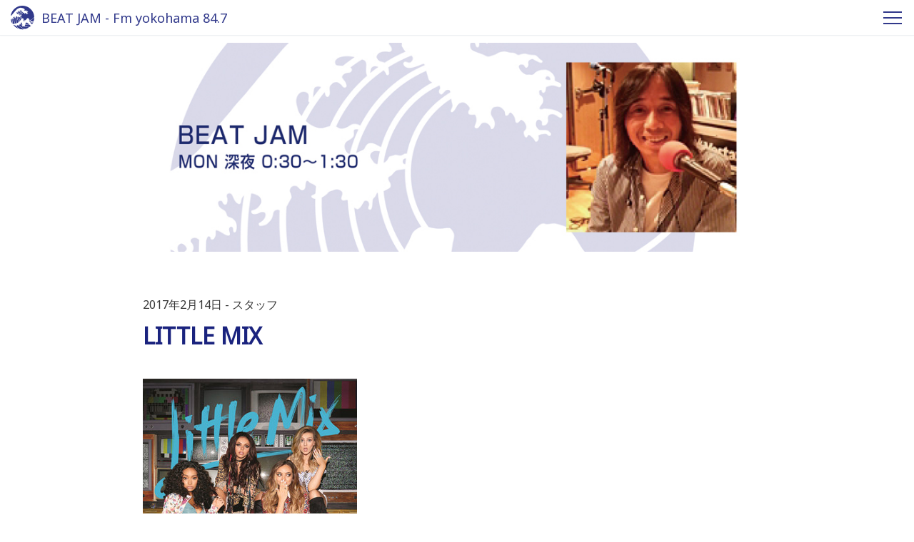

--- FILE ---
content_type: text/html; charset=utf-8
request_url: https://www.fmyokohama.jp/beatjam/2017/02/post-f540.html
body_size: 13089
content:

<!DOCTYPE html>
<html lang="ja" itemscope itemtype="http://schema.org/WebPage">
<head>
  


<meta charset="UTF-8">
<!-- Google tag (gtag.js) -->
<script async src="https://www.googletagmanager.com/gtag/js?id=G-TM846VKQ5F"></script>
<script>
  window.dataLayer = window.dataLayer || [];
  function gtag(){dataLayer.push(arguments);}
  gtag('js', new Date());

  gtag('config', 'G-TM846VKQ5F');
</script>
<title>LITTLE MIX | BEAT JAM - Fm yokohama 84.7</title>
<meta name="description" content="今日はアメリカの音楽賞「グラミー賞」が行われましたが、 現地時間2月22日には、...">
<meta name="keywords" content="Fmヨコハマ, Fm yokohama, 番組サイト, ,LITTLE MIX,">
<meta name="viewport" content="width=device-width,initial-scale=1">
<meta http-equiv="X-UA-Compatible" content="IE=edge">
<link rel="shortcut icon" href="/images/favicon.ico">
<link rel="apple-touch-icon" href="/images/apple-touch-icon-152x152.png" sizes="152x152">
<link rel="icon" href="/images/android-chrome-192x192.png" sizes="192x192" type="image/png">
<link rel="start" href="https://www.fmyokohama.jp/beatjam/">
<link rel="canonical" href="https://www.fmyokohama.jp/beatjam/2017/02/post-f540.html" />
<!-- Open Graph Protocol -->
<meta property="og:type" content="website">
<meta property="og:locale" content="ja_JP">
<meta property="og:title" content="LITTLE MIX | BEAT JAM - Fm yokohama 84.7">
<meta property="og:url" content="https://www.fmyokohama.jp/beatjam/2017/02/post-f540.html">
<meta property="og:description" content="今日はアメリカの音楽賞「グラミー賞」が行われましたが、 現地時間2月22日には、...">
<meta property="og:site_name" content="BEAT JAM - Fm yokohama 84.7">
<meta property="og:image" content="https://www.fmyokohama.jp/beatjam/.assets/thumbnail/_-3ea7b5fd-1200wi.jpg">

<meta name="twitter:card" content="summary_large_image">
<meta name="twitter:site" content="@">
<meta name="twitter:title" content="LITTLE MIX | BEAT JAM - Fm yokohama 84.7">
<meta name="twitter:description" content="今日はアメリカの音楽賞「グラミー賞」が行われましたが、 現地時間2月22日には、...">
<meta name="twitter:image" content="https://www.fmyokohama.jp/beatjam/.assets/thumbnail/_-3ea7b5fd-1200wi.jpg">
<!-- Microdata -->
<link itemprop="url" href="https://www.fmyokohama.jp/beatjam/2017/02/post-f540.html">
<meta itemprop="description" content="今日はアメリカの音楽賞「グラミー賞」が行われましたが、 現地時間2月22日には、...">
<link itemprop="image" href="https://www.fmyokohama.jp/beatjam/.assets/thumbnail/_-3ea7b5fd-1200wi.jpg">

<!-- Global site tag (gtag.js) - Google Analytics -->
<script async src="https://www.googletagmanager.com/gtag/js?id=UA-19186682-7"></script>
<script>
  window.dataLayer = window.dataLayer || [];
  function gtag(){dataLayer.push(arguments);}
  gtag('js', new Date());
  gtag('config', 'UA-19186682-7');
</script>

  <link href="https://fonts.googleapis.com/css?family=Noto+Sans" rel="stylesheet">
<link rel="stylesheet" href="https://use.fontawesome.com/releases/v5.0.13/css/all.css" integrity="sha384-DNOHZ68U8hZfKXOrtjWvjxusGo9WQnrNx2sqG0tfsghAvtVlRW3tvkXWZh58N9jp" crossorigin="anonymous">
<link rel="stylesheet" type="text/css" href="//cdnjs.cloudflare.com/ajax/libs/meyer-reset/2.0/reset.css">
<link rel="stylesheet" href="https://www.fmyokohama.jp/css/common.css">
<link rel="stylesheet" href="https://www.fmyokohama.jp/css/column.css">
<link rel="stylesheet" href="https://www.fmyokohama.jp/beatjam/styles.css">
<script>
/* GA tag */
</script>

  <link href="https://fonts.googleapis.com/css?family=Montserrat:900" rel="stylesheet">
</head>
<body id="entry">
  <header class="header">
  <div class="fyb-container">
    <a href="https://www.fmyokohama.jp/beatjam/">
      <h1 class="header__title">
        BEAT JAM - Fm yokohama 84.7
      </h1>
    </a>
    <div id="navToggle" class="header__toggle">
      <span></span> <span></span> <span></span>
    </div>
    <div id="navFmyLogo" class="header__logo">
      <a href="https://www.fmyokohama.jp/beatjam/">
        <svg xmlns="http://www.w3.org/2000/svg" xmlns:xlink="http://www.w3.org/1999/xlink" viewBox="0 0 150 150">
<path class="logoColor" d="M2.6,85.56c-.26.11-.42-.16-.52-.35s-.16-.47-.36-.6a3.87,3.87,0,0,0-1.07-.5A73.09,73.09,0,0,0,10.4,111a16.89,16.89,0,0,0,1.91.82A90.34,90.34,0,0,1,8.45,85.59c0-1.39,0-2.77.09-4.15a1.63,1.63,0,0,0-1.62-.53.86.86,0,0,0-.72.76c0,.4.43.63.59,1a3,3,0,0,1,.2.6,2.18,2.18,0,0,1-.69,1.88,1.75,1.75,0,0,1-1.79.32.42.42,0,0,1-.23-.55.41.41,0,0,1,.07-.11c.3-.29.86-.56.73-1.06A2,2,0,0,0,3.86,82.5a1,1,0,0,0-1.12.64,2,2,0,0,0,.1,1.64C2.94,85,2.94,85.5,2.6,85.56Z" transform="translate(-0.62 0.11)"/><path class="logoColor" d="M33.05,93.13A64.78,64.78,0,0,1,30.74,76c0-.93,0-1.87.06-2.79h0a1.2,1.2,0,0,0-1.59.59,1.31,1.31,0,0,0-.09.28,4.12,4.12,0,0,1-.39,1.38,4.3,4.3,0,0,1-.93,1.19,3,3,0,0,1-.49.45,3.72,3.72,0,0,1-1.88.47c-.16,0-.23-.18-.29-.31a.42.42,0,0,1,.11-.58l.05,0a2.71,2.71,0,0,0,1.64-2,.72.72,0,0,0-.42-.86,2.26,2.26,0,0,0-.82,0,7.31,7.31,0,0,1-1.09.44,2.48,2.48,0,0,1-1.15,0A.68.68,0,0,1,23,73.7c0-.16,0-.4.17-.47a4.07,4.07,0,0,0,1.25-.49,4.16,4.16,0,0,0,1.19-1.35,1.57,1.57,0,0,0,.13-1,2.18,2.18,0,0,0-1.55-1.52A3.68,3.68,0,0,0,23,68.51,74.27,74.27,0,0,0,24.11,99a71.46,71.46,0,0,0,4,11.73c.81-.37,1.65-.64,2.48-1,.34-.13.67-.23,1-.34a23.3,23.3,0,0,1,2.44-.82l.72-.19a1,1,0,0,0,.24,0c.36-.13.71-.23,1.11-.34a27.09,27.09,0,0,0,2.79-.69A64.11,64.11,0,0,1,33.05,93.13Z" transform="translate(-0.62 0.11)"/><path class="logoColor" d="M19.45,112.13a24.69,24.69,0,0,0,3.43-.3c1.11-.13,2.14-.36,3.29-.55h.07a74.29,74.29,0,0,1-4-11.78A76,76,0,0,1,21,69.1a2.8,2.8,0,0,0-.81,1.76c0,.34-.3.69-.62.6-1.16-.39-1.36-1.65-1.91-2.56a.81.81,0,0,0-1.11-.28h0a.71.71,0,0,0-.22.85,2.47,2.47,0,0,1,0,1.85c-.07.22-.33.3-.6.3s-.26-.17-.39-.27-.19-.69-.56-.76a.77.77,0,0,0-.66.1c-.33.33-.16.85,0,1.25a3.55,3.55,0,0,0,1.49,1.25c.52.34.59,1,.85,1.55a.55.55,0,0,0,.2.17,5.38,5.38,0,0,1,1.38.63,3.14,3.14,0,0,1,.73.85,3.67,3.67,0,0,1,.1,2.57c0,.13-.2.26-.33.34a.38.38,0,0,1-.5-.16l0-.05a4.82,4.82,0,0,1-.1-.75.83.83,0,0,0-.23-.5.45.45,0,0,0-.56,0c-.63.53,0,1.33-.06,2,0,.39-.53.42-.82.32-1-.32-1.75-1.15-2.85-1.41a.19.19,0,0,0-.25.11.43.43,0,0,0,0,0,8.28,8.28,0,0,1,0,1.22,3,3,0,0,1-.4.85.64.64,0,0,1-1,.16c-.13-.13,0-.39-.17-.56a.7.7,0,0,0-.46-.16.57.57,0,0,0-.3.27c-.13.29-.21.6-.33.89-.06,1.33-.09,2.65-.09,4a88,88,0,0,0,4.06,26.52,1,1,0,0,0,.25,0h1.85Z" transform="translate(-0.62 0.11)"/><path class="logoColor" d="M35.72,123a7,7,0,0,1-.51.82c.21.31.43.62.66.92h.05c.6-.32,1.42-.66,1.39-1.38,0-.23-.26-.39-.46-.56A.88.88,0,0,0,35.72,123Z" transform="translate(-0.62 0.11)"/><path class="logoColor" d="M38.82,41.31a1,1,0,0,0-.25-.56,1.65,1.65,0,0,0-1.49-.37,2.34,2.34,0,0,0-1.62,2.11,7.46,7.46,0,0,0,.4,2.61,4.57,4.57,0,0,0,.89,1.74.67.67,0,0,0,.14.15c.67-1.26,1.4-2.5,2.18-3.69h0a.41.41,0,0,1-.26-.36A12.67,12.67,0,0,0,38.82,41.31Z" transform="translate(-0.62 0.11)"/><path class="logoColor" d="M40.61,39.13a.72.72,0,0,0-.17.22,16.48,16.48,0,0,0-.38,2.52c.7-1,1.42-1.91,2.19-2.83A1.66,1.66,0,0,0,40.61,39.13Z" transform="translate(-0.62 0.11)"/><path class="logoColor" d="M42.52,106.06a11.84,11.84,0,0,0,2.76-1.64,11.73,11.73,0,0,0,2.38-2.34l.49-.7a10.42,10.42,0,0,1,1-1.12h0a53.8,53.8,0,0,1-8.48-29V70.1a2,2,0,0,1-.82-.28c-.17-.13-.37-.37-.23-.56s.53-.26.79-.47a1.83,1.83,0,0,0,.31-.24c0-.64.09-1.29.14-1.93-.47-.55-1.15-.68-1.77-1.06-.2-.13-.33-.43-.56-.43a.36.36,0,0,0-.27.08c-.33.55-.19,1.17-.35,1.77a.92.92,0,0,1-.67.7c-.65.1-1-.51-1.44-.9A1.31,1.31,0,0,0,34,67a1.28,1.28,0,0,0-.26,1,3.24,3.24,0,0,1,.4,1.78c-.52.77-.89,1.61-1.37,2.41-.08,1.24-.12,2.51-.12,3.77a62.42,62.42,0,0,0,8.1,30.81C41.32,106.57,41.91,106.33,42.52,106.06Z" transform="translate(-0.62 0.11)"/><path class="logoColor" d="M46.77,33c.53,0,1,.08,1.53.11a37.09,37.09,0,0,1,3.24-2.39,7.72,7.72,0,0,0-4.21.1,2,2,0,0,0-1,.83,1,1,0,0,0,0,1.05A.56.56,0,0,0,46.77,33Z" transform="translate(-0.62 0.11)"/><path class="logoColor" d="M38.26,48.56a7,7,0,0,0,1,.79,5,5,0,0,0,3.66,1c.6-.16,1.16-.36,1.74-.46A39.25,39.25,0,0,1,55,35.87V35.8c-.43-1.06-.13-2.17-.2-3.29a1.1,1.1,0,0,0-.65-.95,3.71,3.71,0,0,0-.46-.19c-1.1.69-2.16,1.42-3.19,2.2a1,1,0,0,1,.31.35A.83.83,0,0,1,50.32,35a.48.48,0,0,1-.17,0,2.34,2.34,0,0,0-1.64.56c-.27.26-.49.65-.23.91s.4.57.59.79a2.21,2.21,0,0,1,.46.9,2.13,2.13,0,0,1,.1.42.56.56,0,0,1-.88.47c-.31-.17-.44-.52-.7-.76a3.85,3.85,0,0,0-.73-.53,1,1,0,0,0-.43-.16,2,2,0,0,0-1.09.26l-.73.78a4.61,4.61,0,0,0-.08,1.85c0,.43-.11,1.06-.56,1.19s-.66-.32-.76-.66-.09-.41-.15-.62a43.76,43.76,0,0,0-5.19,7.92C38.13,48.43,38.2,48.49,38.26,48.56Z" transform="translate(-0.62 0.11)"/><path class="logoColor" d="M1.16,62a24.74,24.74,0,0,0,3.06-2c1-.74,1.78-1.43,2.7-2.19a23.44,23.44,0,0,0,3.26-3.42,17.52,17.52,0,0,0,1.65-2c.1-.16.2-.37.3-.53.3-.4.63-.66.92-1.06,1.19-1.64,2.37-3,3.66-4.48.42-.47.76-.92,1.15-1.45,1.36-1.7,2.81-3.1,4.16-4.8,1-1.29,2-2.35,3-3.66,0-.07.14-.07.17-.1.82-1,1.58-1.91,2.41-2.94,1-1.35,2.11-2.51,3.19-3.81,1.45-1.75,3-3.18,4.55-4.76.89-.83,1.78-1.57,2.67-2.37a.11.11,0,0,1,0-.13h.1c1.26-.92,2.22-1.91,3.53-2.7.3-.16.56-.3.86-.43l1-.63c.23-.09.43-.19.66-.29,1.61-1,3.23-1.65,4.87-2.51a21.47,21.47,0,0,1,2.18-1c.82-.26,1.61-.56,2.44-.82a29,29,0,0,1,3.13-.85A45.64,45.64,0,0,1,62,12.35a8,8,0,0,1,1.38.12,8.18,8.18,0,0,1,1.55.1,11.36,11.36,0,0,1,1.92.34,17.19,17.19,0,0,1,3,1.19,2,2,0,0,0,.86.19c.76.06,1.45.1,2.21.23s1.64.35,2.53.56a10.13,10.13,0,0,1,3.3,1.35c.37.23.56.59.92.82a1.15,1.15,0,0,0,.66.11,5,5,0,0,1,1.45-.14,5.38,5.38,0,0,1,2.67,1c.33.2.69.07,1,.13a1.2,1.2,0,0,1,.33.13,5.1,5.1,0,0,0,.86.6.59.59,0,0,1,.11.81h0c-.43.49-.93,0-1.38-.1a.8.8,0,0,0-.82.34,2,2,0,0,0,.16,2.13,1.46,1.46,0,0,0,1,.76,8.19,8.19,0,0,1,1.31,0,3.2,3.2,0,0,1,.6.26,3.7,3.7,0,0,1,1,1.05,1.49,1.49,0,0,1,.22.82,3.33,3.33,0,0,1-.29,1.49.3.3,0,0,1-.37.23.5.5,0,0,1-.32-.23,5.58,5.58,0,0,1-.13-.69,2.46,2.46,0,0,0-.33-.62c-.29-.37-.79-.21-1.19-.24a.31.31,0,0,0-.33.29s0,.05,0,.08c0,.59.25,1.15.23,1.73a.89.89,0,0,1-.11.53.44.44,0,0,1-.55.23.49.49,0,0,1-.2-.18c-.23-.4-.2-.9-.56-1.16a.7.7,0,0,0-1,.21.67.67,0,0,0-.09.21,1.7,1.7,0,0,0,0,1,1.34,1.34,0,0,0,.75.89c1.16.56,2.4.83,3.56,1.49A1.38,1.38,0,0,0,89,30.5c.49-.17,1-.33,1.48-.52.33-.13.6-.39,1-.53a4.45,4.45,0,0,1,1.88-.26c.39.06.75.19,1.15.26a8.35,8.35,0,0,1,1.32.16c.32.14.59.37.92.5a.9.9,0,0,0,.46,0,5.31,5.31,0,0,1,1.19-.29,6.46,6.46,0,0,1,1.51.26c.5.07,1,.07,1.49.13a1.31,1.31,0,0,1,.43.16c.56.37.85,1,1.45,1.22a.41.41,0,0,1,.28.51l0,0c-.09.18-.26.31-.43.23a7.78,7.78,0,0,1-1.68-.71c-.26-.14-.46-.4-.79-.34s-.92.34-1,.82a2.72,2.72,0,0,1,0,.9c-.1.3-.26.69-.59.69s-.43-.46-.66-.69a1.17,1.17,0,0,0-.83-.2.59.59,0,0,0-.53.62,3.12,3.12,0,0,0,1.82,2.09c.43.19.86,0,1.32.08a1.15,1.15,0,0,0,1.09-.29,3.05,3.05,0,0,1,1.58-1,6.66,6.66,0,0,1,1.18-.13,1.63,1.63,0,0,1,.73.07,3.43,3.43,0,0,1,2.14,1.94A3.31,3.31,0,0,1,107,37a.5.5,0,0,0,.2.34c.62.26,1.68.42,1.58,1.3-.07.4-.5.44-.83.34a4.11,4.11,0,0,0-2.07-.37c-.43.11-.83.24-1.26.37a3.52,3.52,0,0,1-.36,1.35c-.13.16-.29.33-.52.27a.72.72,0,0,1-.4-.74c0-.19-.46,0-.56.13s0,.64,0,1a.3.3,0,0,0,.13.23,2.53,2.53,0,0,1,.63.5,1.87,1.87,0,0,1,.23,1.51c-.17.56-.7.93-.9,1.46a.35.35,0,0,0,0,.39,1.17,1.17,0,0,0,1-.07,1.61,1.61,0,0,1,.69,0,12.86,12.86,0,0,1,1.52.18,7.21,7.21,0,0,1,2.53,1,1.06,1.06,0,0,1,.36.37.88.88,0,0,1,.07.53c-.1.26-.32.58-.62.45-.67-.29-1.19-.91-2-1a1.53,1.53,0,0,0-1,.22,1.21,1.21,0,0,0-.37.84,7,7,0,0,1,.07.91,3,3,0,0,1-.19.5,1.65,1.65,0,0,1-.46.49,1.43,1.43,0,0,1-.73.17.29.29,0,0,1-.33-.25v0a4.82,4.82,0,0,0,0-.76c-.06-.22-.29-.3-.45-.46a.69.69,0,0,0-.95.18l-.05.09a1.87,1.87,0,0,0-.1,1.41,2.81,2.81,0,0,0,.63.86,1.25,1.25,0,0,0,.82.17,4.43,4.43,0,0,1,1.81.19c.27.14.43.41.69.6a.51.51,0,0,1,0,.72.27.27,0,0,1-.08.07.5.5,0,0,1-.59,0,1.6,1.6,0,0,0-.26-.26,1.3,1.3,0,0,0-1-.14,5.3,5.3,0,0,0-1.36.33c-.06,0,0,.16,0,.23a1.48,1.48,0,0,1-.34,1.46.44.44,0,0,1-.62,0l0-.05a4.24,4.24,0,0,0-1.28-1.48c-.16-.13-.46-.23-.63-.1s-.13.47-.33.53c-.36.16-.59-.19-.69-.49s-.3-.89,0-1.26a2,2,0,0,0,.49-.69,1.34,1.34,0,0,0-.1-1.09,2,2,0,0,0-.69-1c-.23-.13-.53-.47-.72-.21a3.6,3.6,0,0,1-.69.66.49.49,0,0,1-.67-.19s0,0,0,0a10.26,10.26,0,0,0-.34-1.35A4.25,4.25,0,0,0,95,46.18a.3.3,0,0,0-.4,0,1.41,1.41,0,0,0-.33.5,1,1,0,0,1-.76.32c-.1,0-.13-.1-.13-.16a4.58,4.58,0,0,1-.2-.89c-.06-.43-.43-.69-.72-1a2,2,0,0,0-1-.47,3.63,3.63,0,0,0-1.09.08,1.61,1.61,0,0,0-1,1.51c-.1.72.47,1.29.76,1.88a2.73,2.73,0,0,1,.23,2,1,1,0,0,1-.59.72c-.17,0-.4.07-.43-.1A1.86,1.86,0,0,0,87.29,49l-.24,0c-.6.19-.77.88-1.22,1.3a.74.74,0,0,1-1,0c-.13-.13,0-.36,0-.52a5.35,5.35,0,0,0,.43-1.41,2.58,2.58,0,0,0-.33-1.56.2.2,0,0,0-.17-.09,4.17,4.17,0,0,1-1.41,0c-.36-.09-.36-.56-.3-.86a.5.5,0,0,1,.2-.33.88.88,0,0,0,.16-.59,1,1,0,0,0-.23-.43,4.52,4.52,0,0,0-1.05-.95,1.65,1.65,0,0,0-1.91.43c-.56.69-.73,1.54-1.48,2-.17.13-.47.1-.53-.11-.14-.39.19-.77.33-1.14a1.39,1.39,0,0,0,.06-.9c-.16-.48-.2-1-.32-1.49l-.24.16A24,24,0,0,0,67.13,62.85a25.14,25.14,0,0,0,4.92,15,9.77,9.77,0,0,0,3.52.44,13.54,13.54,0,0,1,2.11-.16.87.87,0,0,1,.72.42,5.38,5.38,0,0,1,.5.83,2.82,2.82,0,0,1,.07,2,12.63,12.63,0,0,0-.33,1.48,17.37,17.37,0,0,1-.27,1.9,25.11,25.11,0,0,0,5.84,3.51,29.36,29.36,0,0,0,6.15,1.82l.41-.28c.26-.19.45-.4.69-.59.72-.56,1.48-1,2.21-1.54a23.48,23.48,0,0,0,2.17-2.06c.66-.72,1.29-1.38,1.91-2.13.46-.63.93-1.16,1.32-1.82a6,6,0,0,1,.66-.76,7,7,0,0,0,.53-.56,11.19,11.19,0,0,1,2.24-2.92,1.82,1.82,0,0,1,1.42-.57c.23,0,.49.17.72.17a21.51,21.51,0,0,1,2.4-.17,15.91,15.91,0,0,1,2.94.92,4.36,4.36,0,0,1,1.18,1c.57.77,1.1,1.43,1.62,2.22.72,1.09,1.22,2.1,2,3.16a5.27,5.27,0,0,0,.82,1,5.23,5.23,0,0,1,.69.64,37.21,37.21,0,0,0,3.21,3.07c.12.1.24.22.37.32a51.17,51.17,0,0,0,12-6.15A51.79,51.79,0,0,0,143.15,72.4a42.46,42.46,0,0,0,2.73-3.84A73.09,73.09,0,0,0,.62,62.29Z" transform="translate(-0.62 0.11)"/><path class="logoColor" d="M134.63,108.71a.66.66,0,0,1-.49-.11,29.75,29.75,0,0,1-2.77-2.11,5.39,5.39,0,0,1-.63-.43c-1.31-1.13-2.54-2.17-3.91-3.23-1.82.56-3.66,1-5.53,1.4.15.24.3.51.47.77a18.79,18.79,0,0,0,2.78,3.44,35.69,35.69,0,0,0,5.17,4c1.15.8,2.14,1.47,3.27,2.22a73.43,73.43,0,0,0,5.11-8.53c-.19-.13-.36-.28-.53-.41a16.06,16.06,0,0,1-1.92-1.38,18.42,18.42,0,0,0-2.14-2,16.81,16.81,0,0,0-1.75-1l-.29-.14c-.45.18-.9.36-1.34.52h0a1,1,0,0,0,.43.94,14.11,14.11,0,0,0,2.5,1.06c.09.07.23.13.2.26a.41.41,0,0,1-.2.21h-1.12a.3.3,0,0,0-.27.26,2.26,2.26,0,0,0,.46,1.17,27.91,27.91,0,0,0,2.51,2.59C134.73,108.37,134.8,108.63,134.63,108.71Z" transform="translate(-0.62 0.11)"/><path class="logoColor" d="M139.41,102a4.26,4.26,0,0,0-.76-.26,3.54,3.54,0,0,0-.92-.08c-.43,0-.52.5-.5.83a3.34,3.34,0,0,0,.23.76c.13.23.27.45.43.69a9.45,9.45,0,0,0,.76.79l.14.12c.41-.85.8-1.72,1.18-2.6A1.16,1.16,0,0,0,139.41,102Z" transform="translate(-0.62 0.11)"/><path class="logoColor" d="M60.87,29.24c-1.25-.22-3,0-3.23,1.45a2,2,0,0,0,.93,1.13c.42.16.91.22,1.3.4a38.87,38.87,0,0,1,5.76-3,6.13,6.13,0,0,1-1-1.43,2.53,2.53,0,0,1,0-.95.31.31,0,0,0-.23-.32,7.88,7.88,0,0,1-2-.08c-.06,0-.17,0-.23,0-.4-.11-.89-.08-1,.32a.48.48,0,0,0,.16.56,1.78,1.78,0,0,1,.56,1.39A.84.84,0,0,1,60.87,29.24Z" transform="translate(-0.62 0.11)"/><path class="logoColor" d="M139.6,97.28c-.92.54-1.86,1-2.8,1.53l.83.1c1.08.44,2.15.72,3.2,1.23.61-1.52,1.16-3.08,1.68-4.65C141.55,96.11,140.58,96.71,139.6,97.28Z" transform="translate(-0.62 0.11)"/><path class="logoColor" d="M101.94,102.14c-.33.07-.56.37-.89.56a1.36,1.36,0,0,0-.49.73,1.86,1.86,0,0,1-.13.46c.91.12,1.82.2,2.73.23a7.1,7.1,0,0,0-.17-.92C102.9,102.67,102.57,102,101.94,102.14Z" transform="translate(-0.62 0.11)"/><path class="logoColor" d="M98.08,100.26c-.09-.32-.33-.72-.69-.59-.73.27-1.51,1.06-1.19,1.91a6.62,6.62,0,0,1,.3.66,7.69,7.69,0,0,1,.27.9c.65.18,1.32.35,2,.48a6.94,6.94,0,0,0-.12-.85,2.49,2.49,0,0,0-.53-1.22,2,2,0,0,1-.14-.47C98,100.79,98.15,100.55,98.08,100.26Z" transform="translate(-0.62 0.11)"/><path class="logoColor" d="M92.64,111.33a.77.77,0,0,0-1.08.14h0c-.3.36-.34.82-.7,1.13s-.89.19-1.35.32a.64.64,0,0,0-.53.53.48.48,0,0,0,.07.37,3.62,3.62,0,0,0,.2.55,70.32,70.32,0,0,0,16,3.09,71.37,71.37,0,0,0,9.7.07c-.34-1.28-.57-2.57-1-3.82a6.92,6.92,0,0,0-1.08-2c-.43-.53-.89-1-1.33-1.51a.37.37,0,0,0-.36-.11c-.42.11-.45.64-.36,1s.27.76.36,1.13a10.31,10.31,0,0,1,.3,2.47.88.88,0,0,1-.13.69c-.19.13-.39,0-.53-.17-.39-.66-.29-1.37-.72-2a13.11,13.11,0,0,0-2.07-2.57c-.24-.2-.57-.16-.83-.34a.5.5,0,0,1-.15-.68l0-.06a1.48,1.48,0,0,0,.36-1.85c-.26-.47-.79-.93-1.31-.66a14,14,0,0,0-1.43,1.11,1.06,1.06,0,0,1-1.27-.19.35.35,0,0,1,0-.49h0a1.26,1.26,0,0,0,.32-1.14.88.88,0,0,0-.12-.32,30.41,30.41,0,0,1-6.78-.92,1.8,1.8,0,0,1-.85,1.24c-.22.13-.69,0-.69-.31a4.51,4.51,0,0,0-.24-1.46l-1.78-.6a1,1,0,0,0-.25.25c-.13.16-.06.32-.06.5a2.5,2.5,0,0,0,.36,1.44,8.16,8.16,0,0,0,.79.87.84.84,0,0,1,.13.29c.1.43.06.85.13,1.29.1.72.34,1.35.39,2.07a1.65,1.65,0,0,1-.26,1.12c-.29.5-.52,1-.79,1.48-.1.16-.19.34-.39.34a.59.59,0,0,1-.59-.59.86.86,0,0,1,0-.17C93,112.29,93.1,111.7,92.64,111.33Z" transform="translate(-0.62 0.11)"/><path class="logoColor" d="M116.38,115.86a13.36,13.36,0,0,0,0,1.55l1.71-.14a4.52,4.52,0,0,0-.76-1.12c-.23-.21-.43-.5-.76-.5A.21.21,0,0,0,116.38,115.86Z" transform="translate(-0.62 0.11)"/><path class="logoColor" d="M122.87,97.24c-.76-1.3-1.39-2.51-2.21-3.79-.52-.79-1-1.47-1.56-2.17-.26.07-.52.16-.78.24-.85.25-1.69.5-2.55.71.06.21.13.41.21.62.59,2,1.48,3.81,2.2,5.8a15.85,15.85,0,0,0,1.23,2.64c.27.45.51.87.79,1.29,1.72-.32,3.42-.73,5.1-1.2a17.25,17.25,0,0,1-1.12-1.6C123.65,98.91,123.36,98.09,122.87,97.24Z" transform="translate(-0.62 0.11)"/><path class="logoColor" d="M115.28,90.45c.84-.22,1.67-.45,2.49-.7l.19-.06c-.23-.31-.46-.56-.7-.9s-.46-.72-.72-1.08c-.66-.8-1.26-1.54-2-2.31a1.27,1.27,0,0,0-.86-.4c-.19,0-.12.3-.09.47.42,1.52,1,2.9,1.44,4.38A2.32,2.32,0,0,1,115.28,90.45Z" transform="translate(-0.62 0.11)"/><path class="logoColor" d="M87.27,126.5a.82.82,0,0,0,0-.44.86.86,0,0,0-.16-.38c-.13-.13-.23-.34-.43-.37-.43,0-1.09-.07-1.18.46a2.37,2.37,0,0,0,0,.92c.52.18,1,.34,1.55.5A4,4,0,0,0,87.27,126.5Z" transform="translate(-0.62 0.11)"/><path class="logoColor" d="M105.73,37a1,1,0,0,0-.37-.76.54.54,0,0,0-.76,0,.51.51,0,0,0-.15.23c-.06.16-.14.43,0,.46A2.08,2.08,0,0,0,105.73,37Z" transform="translate(-0.62 0.11)"/><path class="logoColor" d="M83.54,89.78a26.54,26.54,0,0,1-5.11-2.89,6.69,6.69,0,0,0,.14,1,20.07,20.07,0,0,0,2.15,6.25A4.05,4.05,0,0,0,82.63,96a1,1,0,0,0,.82-.21c.29-.23.5-.48.79-.72.86-.63,1.55-1.22,2.34-1.91.3-.26.63-.42.92-.7s.79-.71,1.18-1.06A28.94,28.94,0,0,1,83.54,89.78Z" transform="translate(-0.62 0.11)"/><path class="logoColor" d="M56.43,126.35A73.56,73.56,0,0,0,86.9,142.11c2,.51,4.1.92,6.17,1.25a73.15,73.15,0,0,0,21.26-10,96.71,96.71,0,0,1-29.08-4.75A12.66,12.66,0,0,1,84,130a.85.85,0,0,1-1.13.11.31.31,0,0,1-.06-.4c.36-.59.23-1.51-.49-1.65a1.72,1.72,0,0,0-1.23.37c-.23.19-.36.43-.59.62a.81.81,0,0,1-.39.2.92.92,0,0,1-.33-.1.39.39,0,0,1-.23-.5,3.13,3.13,0,0,0,.32-1.44,1.51,1.51,0,0,0-1.3-1.21,1.33,1.33,0,0,0-1.25.66c-.23.37-.13.77-.36,1.13a2.2,2.2,0,0,1-1.26.83,3.22,3.22,0,0,0-1.64,1c-.07.07-.16.07-.23.1-.6.13-1.12.16-1.72.24a.68.68,0,0,1-.59-.47.43.43,0,0,1,.2-.46c.43-.23.92-.23,1.25-.63s.8-1,.36-1.48c-.26-.36-.59-.65-.49-1.15s.49-.82.49-1.32a1.13,1.13,0,0,0-.56-.85.89.89,0,0,0-.66-.08c-.2,0-.33.24-.49.3a2.51,2.51,0,0,1-1.09,0,1.45,1.45,0,0,1-.43-.26.38.38,0,0,1,0-.55.33.33,0,0,1,.15-.11,1.6,1.6,0,0,0,1-.68,56.2,56.2,0,0,1-6.59-4.43,47.76,47.76,0,0,1-3.87-3.38h0a2.28,2.28,0,0,1-1,1.06,1.4,1.4,0,0,1-.73.1.48.48,0,0,1-.21-.65.59.59,0,0,1,.15-.17m0-.07c.55-.46.13-1.22-.3-1.59a3.07,3.07,0,0,0-.89-.48,1.35,1.35,0,0,0-.49,0A.24.24,0,0,0,57,113c0,.23.26.39.33.63a1.28,1.28,0,0,1,0,.82c-.23.4-.73.5-1.09.77s-.09.85.14,1.17a.91.91,0,0,1,0,1,14.16,14.16,0,0,1-.63,1.51c-.23.33-.76.13-.86-.23s.07-.59,0-.9a.76.76,0,0,0-.52-.64,1.06,1.06,0,0,0-.66,0c-.56.24-.89.8-1.32,1.22a1.28,1.28,0,0,0-.2.5c-.2.8,0,1.54-.26,2.31-.08.25-.13.53-.2.79a61.14,61.14,0,0,0,4.7,4.4Z" transform="translate(-0.62 0.11)"/><path class="logoColor" d="M52.77,97.76a18.16,18.16,0,0,0,1.68-1.05,9.89,9.89,0,0,0,1.44-1.22,17.13,17.13,0,0,0,1.64-2.07c-.34-.49-.67-1-1-1.47a44.41,44.41,0,0,1-6.93-21.6h-.09a7.46,7.46,0,0,1-1.24.13.61.61,0,0,1-.4-.4,1.81,1.81,0,0,1,.16-1,1,1,0,0,0-.23-1.22,1.8,1.8,0,0,0-1.68-.37,14.5,14.5,0,0,0-1.45.5c-.45.2-.52.49-.82.75a8.4,8.4,0,0,1-1.09.79c-.09,0-.18.09-.27.15v1.53a52.05,52.05,0,0,0,8,27.79A17.94,17.94,0,0,1,52.77,97.76Z" transform="translate(-0.62 0.11)"/><path class="logoColor" d="M45,137.59a67.73,67.73,0,0,1-11.71-13.13h0a10.06,10.06,0,0,0-1.65.72,2.64,2.64,0,0,1-1.42.13.78.78,0,0,1-.36-.26.32.32,0,0,1,.1-.43,3.06,3.06,0,0,0,1-.82c.16-.29.26-.73,0-.92a1.16,1.16,0,0,0-.92-.11,2.13,2.13,0,0,1-2-.53.6.6,0,0,0-.46-.13c-.46.16-.73.73-1.22.73-.69.07-1.52.33-2-.26-.43-.44.39-.53.69-.76a1.67,1.67,0,0,0,.54-2.3,1.37,1.37,0,0,0-.18-.24.89.89,0,0,0-1.18,0c-.33.26-.5.63-.82.82a1.48,1.48,0,0,1-1.59.13c-.4-.26-.76-.63-1.22-.58a2.09,2.09,0,0,1-1.08-.14,5.32,5.32,0,0,0-1.88-.92,2.34,2.34,0,0,0-1.36.13l-.39.12a73.22,73.22,0,0,0,36.6,24.47A80.07,80.07,0,0,1,45,137.59Z" transform="translate(-0.62 0.11)"/><path class="logoColor" d="M144.57,73.42a53.38,53.38,0,0,1-23.13,17c.88.77,1.76,1.52,2.71,2.26.13.11.3.16.43.27a30.15,30.15,0,0,0,4.19,3,15.88,15.88,0,0,0,3.52,1.7l1.55.5c1.65-.76,3.27-1.6,4.84-2.51s3.16-1.94,4.66-3A73.46,73.46,0,0,0,146,73.08V71.53C145.53,72.17,145.06,72.8,144.57,73.42Z" transform="translate(-0.62 0.11)"/><path class="logoColor" d="M124.18,122.35a.81.81,0,0,0-1,.1,6.33,6.33,0,0,0-.47.56c-.06,0-.19.1-.25.06a4.59,4.59,0,0,1-1.56-1.38A19.47,19.47,0,0,1,119,119a73.12,73.12,0,0,1-29.27-2.54A7.89,7.89,0,0,0,90.6,119a.76.76,0,0,1,.06.47,1.91,1.91,0,0,1-.36,1.38.39.39,0,0,1-.53-.19l0,0c-.14-.3-.07-.62-.24-.88a1,1,0,0,0-1-.58c-1,.21-1,1.53-.44,2.19a7.49,7.49,0,0,1,.86,1.09,2,2,0,0,1,.44,1.06,7.45,7.45,0,0,1-.14,2.26,3.26,3.26,0,0,1-.63,1.08,4.09,4.09,0,0,1-.49.61v.06a96.23,96.23,0,0,0,28.82,3.92,74,74,0,0,0,9.09-8.15C125.44,122.93,124.78,122.65,124.18,122.35Z" transform="translate(-0.62 0.11)"/><path class="logoColor" d="M86.44,144a75.71,75.71,0,0,1-31.27-16.18c-1.59-1.37-3.12-2.81-4.59-4.3l-.42.35a2.94,2.94,0,0,1-1,.5c-.41.1-.93-.16-.73-.6s.43-.56.56-.92a1.19,1.19,0,0,0-.3-1.15c-.59-.56-1.78-1.25-2.44-.4-.23.29-.3.66-.65.89a.64.64,0,0,1-.7.06c-.3-.22,0-.66-.16-1A2.84,2.84,0,0,0,42.92,120a2,2,0,0,0-2.07.59,1.48,1.48,0,0,0-.27,1.36c.07.32.4.43.6.65a1.15,1.15,0,0,1,.06.73.52.52,0,0,1-.29.29c-.3.14-.6,0-.9.08s-.25.12-.42.12a.81.81,0,0,0-.24.17c-.16.27-.12.56-.36.75a2.94,2.94,0,0,1-1,.5c-.49.13-1,.37-1.48.5a66.57,66.57,0,0,0,9.72,10.41,74.2,74.2,0,0,0,12.52,8.72,73.55,73.55,0,0,0,29.81-.32Z" transform="translate(-0.62 0.11)"/><path class="logoColor" d="M58.7,92.11a51.23,51.23,0,0,0,4.74-5.46,1,1,0,0,0,.14-.22c.26-.32.49-.62.73-.93A36.7,36.7,0,0,1,58,68.32a.55.55,0,0,0-.28.24,3.46,3.46,0,0,1-.36.72,3.35,3.35,0,0,1-.53.6,1.65,1.65,0,0,0-.2.37,9,9,0,0,1-.42,2.62.47.47,0,0,1-.57.11.49.49,0,0,1-.29-.56c.06-.34.29-.57.26-.89,0-.11,0-.22-.07-.33a.86.86,0,0,0-.72-.66.6.6,0,0,0-.63.27,5.33,5.33,0,0,1-1.58,2,.64.64,0,0,1-.69-.16h-.14c-.08-.08-.17-.14-.25-.21A42.94,42.94,0,0,0,58,91C58.22,91.39,58.46,91.76,58.7,92.11Z" transform="translate(-0.62 0.11)"/><path class="logoColor" d="M72,36.75c-.22-.74-.44-1.46-.62-2.2a34.13,34.13,0,0,0-12.82,9.78A34.48,34.48,0,0,0,52,57.25h.09c.62-.26,1.18-.53,1.81-.82a1,1,0,0,0,.42-.43c.3-.65.69-1.35,1.45-1.42,1.16-.16,2.08.63,3.07,1.06h0a30.63,30.63,0,0,1,3.71-8.15,28.9,28.9,0,0,1,5.73-6.55A25.62,25.62,0,0,1,73,37.74,1.69,1.69,0,0,1,72,36.75Z" transform="translate(-0.62 0.11)"/><path class="logoColor" d="M75,38.59a24.14,24.14,0,0,0-5.66,3.6A27.89,27.89,0,0,0,64,48.37,29.34,29.34,0,0,0,59.61,60a3.11,3.11,0,0,0,.84-.59c.22-.32.43-.66.62-1a.86.86,0,0,1,.56-.26c.34-.09.67-.19,1-.31a.77.77,0,0,1,.52,0,3,3,0,0,0,1.36.1c.29-.06.49-.29.75-.39a1.61,1.61,0,0,1,.69-.06h0a25.57,25.57,0,0,1,11.1-16.4c.3-.21.61-.4.93-.59v-.25c-.16-.6-.86-.5-1.26-.21s-.56.67-.92,1-.82-.16-.89-.52a1.69,1.69,0,0,1,.33-1.13A3.58,3.58,0,0,0,75,38.59Z" transform="translate(-0.62 0.11)"/><path class="logoColor" d="M70.5,113.52a1.31,1.31,0,0,0,.53-.37,3.72,3.72,0,0,0,.52-1.9,1.8,1.8,0,0,0-1.22-1.56c-.59-.16-1.18-.06-1.78-.24a2.11,2.11,0,0,1-1.35-1.38.47.47,0,0,1,.13-.5.54.54,0,0,1,.63-.08.79.79,0,0,0,1.13,0l.09-.1a1.9,1.9,0,0,0,.1-1.48c-.1-.43-.46-.66-.83-.93a3,3,0,0,1-.66-1l-.83-.61h-.21a2.85,2.85,0,0,0-1.88,1.38,3.43,3.43,0,0,0-.27,1.61,14.67,14.67,0,0,1,.1,1.62c-.06.53,0,1.09-.53,1.42-.33.2-.69.11-1,.33a4.18,4.18,0,0,0-.89.73,3.88,3.88,0,0,0-.66,1.41c-.07.25-.15.49-.21.72a43.82,43.82,0,0,0,4.31,3.86,55.48,55.48,0,0,0,5.49,3.76c.17-.28.47-.45.63-.76a1.33,1.33,0,0,0,.06-1c-.06-.29-.36-.45-.49-.69a1.09,1.09,0,0,1,.26-1.38c.17-.1.37,0,.53,0a.88.88,0,0,0,.62-.63,3.1,3.1,0,0,0-.09-1.54.21.21,0,0,0-.27-.13h0c-.23,0-.36.29-.59.35s-.33.1-.49.13a1.06,1.06,0,0,1-.9-.26.54.54,0,0,1,0-.78Z" transform="translate(-0.62 0.11)"/><path class="logoColor" d="M46.46,50a7.29,7.29,0,0,0,1,.52,3,3,0,0,0,2-.37c.55-.26,1-.75,1.61-.85a2.82,2.82,0,0,1,2,.41A36,36,0,0,1,71,32.92l-.12-.22a.25.25,0,0,0-.4,0c-.1.16-.13,0-.16,0a14.84,14.84,0,0,1-2.9,1c-.9.2-2.11,0-2.34-1.06-.1-.49.42-.75.85-.59a1.58,1.58,0,0,0,1,.16c.22-.06.33-.26.49-.42a1,1,0,0,0-.11-1.41l0,0a39,39,0,0,0-6.38,3.24,8.48,8.48,0,0,1,.24,1.59.73.73,0,0,1-.24.53.38.38,0,0,1-.53-.1l0-.06a3.64,3.64,0,0,0-.7-1.12A38,38,0,0,0,46.46,50Z" transform="translate(-0.62 0.11)"/><path class="logoColor" d="M49.47,54.1a1.67,1.67,0,0,0-.62,1.74,3.29,3.29,0,0,0,.46,1.09,2.09,2.09,0,0,1,.2.22.94.94,0,0,0,.62.34h.09a35.59,35.59,0,0,1,2.36-6.73,2.29,2.29,0,0,0-.64,0c-.23,0-.56.11-.56.36-.07.63.17,1.32-.29,1.85A9.59,9.59,0,0,1,49.47,54.1Z" transform="translate(-0.62 0.11)"/><path class="logoColor" d="M56.06,34.08c-.07.35-.1.69-.17,1,.72-.59,1.46-1.15,2.21-1.68a6.2,6.2,0,0,0-.72-.16A1.15,1.15,0,0,0,56.06,34.08Z" transform="translate(-0.62 0.11)"/><path class="logoColor" d="M65.58,60.38a9.11,9.11,0,0,1,.2-1.57.9.9,0,0,0-.78.4.74.74,0,0,0,.18,1l.08,0A.9.9,0,0,0,65.58,60.38Z" transform="translate(-0.62 0.11)"/><path class="logoColor" d="M65.5,61.78a.66.66,0,0,0-.28,0h-.46a4.87,4.87,0,0,0-1.84.44c-.62.46-.92,1.22-1.68,1.51-.43.17-.4.7-.24,1.06.3.59.83,1.28.44,1.94a1.82,1.82,0,0,1-.6.46c-.33.2-.66.3-1,.5l-.24.13A35,35,0,0,0,65.32,84v-.06c.16-.27.29-.53.42-.8.3-.61.69-1.18,1-1.8a19.15,19.15,0,0,1,.85-1.91,5,5,0,0,1,2.24-1.66H70a26.84,26.84,0,0,1-4.51-14.89C65.47,62.5,65.48,62.13,65.5,61.78Z" transform="translate(-0.62 0.11)"/><path class="logoColor" d="M57.18,60.12a1.2,1.2,0,0,0,.71.23,27.47,27.47,0,0,1,.64-3.49,3.54,3.54,0,0,0-1.65,0,1.41,1.41,0,0,0-.92.89,1.34,1.34,0,0,0,.17,1A5.36,5.36,0,0,0,57.18,60.12Z" transform="translate(-0.62 0.11)"/>
</svg>

      </a> 
    </div>
    <nav class="header__navi">
      <ul class="header__naviList">
                        <li class="">
          <a href="https://www.fmyokohama.jp/beatjam/">TOP</a>
        </li>

                                        <li class="cate">
        <a href="https://www.fmyokohama.jp/beatjam/cat-1/">お知らせ</a></li>
                                        <li class="cate">
        <a href="https://www.fmyokohama.jp/beatjam/line/">BEAT JAM LINE公式アカウント</a></li>
                                        <li class="cate">
        <a href="https://www.fmyokohama.jp/beatjam/cat/">スタッフ</a></li>
                                        <li class="cate">
        <a href="https://www.fmyokohama.jp/beatjam/cat-2/">プレゼント</a></li>
                                        <li class="cate">
        <a href="https://www.fmyokohama.jp/beatjam/cat-3/">鈴木しょう治</a></li>
                                        <li class="cate">
        <a href="https://www.fmyokohama.jp/beatjam/cat-4/">アーティスト</a></li>
                                        <li class="cate">
        <a href="https://www.fmyokohama.jp/beatjam/tbt/">#TBT</a></li>
        
        
        <li><a href="https://www.fmyokohama.jp/beatjam/news.html">News</a></li>
      
        <li class="header__fmyList"><a href="https://www.fmyokohama.co.jp/">Fm yokohama Home</a></li>
      </ul>
    </nav>
  </div>
</header>

  <! -- content top -->

  <section class="UL-mainArea wysiwyg">
    <div class="fixedArea">
      <div class="mt-container">
        <div class="mainImg"><a href="https://www.fmyokohama.jp/beatjam/">
          <div>
            <picture>
            <source media="(min-width: 576px)" srcset="https://www.fmyokohama.jp/beatjam/.assets/title-pc.jpg">
            <img src="https://www.fmyokohama.jp/beatjam/.assets/title-sp.jpg" alt="BEAT JAM - Fm yokohama 84.7">
            </picture>
          </div>
        </a></div>
      </div>
    </div>
    <div class="scrollArea bg-entry">
      <div class="mt-container">
        <div class="entry__header">
          <span class="entry__date">
            <time datetime="2017年2月14日">2017年2月14日</time>
          </span>
          <span class="entry__category">
            スタッフ          </span>
        </div>
        <div class="entry__content">
          <h1 class="entry__title">LITTLE MIX</h1>
          <div class="entry__text">
            <p></p>
<p><span><img class="asset  asset-image at-xid-photo-54657801" style="width: 300px; display: block;" alt="_" title="_" src="https://www.fmyokohama.jp/beatjam/.assets/_-3ea7b5fd.jpg" /></span></p>
<p>今日はアメリカの音楽賞「グラミー賞」が行われましたが、<br />現地時間2月22日には、イギリスのロンドン・O2アリーナで<br />「BRIT AWARDS 2017」の授賞式が行われます。<br /><br />Little Mixは、<br />「最優秀ブリティッシュ・グループ」<br />「最優秀ブリティッシュ・シングル」<br />「最優秀ブリティッシュ・ビデオ」の3部門で<br />ノミネートされています。</p>
            
          </div>
        </div>
        
<div class="entry-social-buttons clearfix">
  <ul>
      </ul>
</div>




        <div class="entryList__index">
  <ul>
        <li class="latestList">記事一覧：<a href="https://www.fmyokohama.jp/beatjam/news.html">最新順</a></li>
        <li class="yearlyList">
                  年別：
            <a href="https://www.fmyokohama.jp/beatjam/2026/">2026年</a>
                  <a href="https://www.fmyokohama.jp/beatjam/2025/">2025年</a>
                  <a href="https://www.fmyokohama.jp/beatjam/2024/">2024年</a>
                  <a href="https://www.fmyokohama.jp/beatjam/2023/">2023年</a>
                  <a href="https://www.fmyokohama.jp/beatjam/2022/">2022年</a>
                  <a href="https://www.fmyokohama.jp/beatjam/2021/">2021年</a>
                  <a href="https://www.fmyokohama.jp/beatjam/2020/">2020年</a>
                  <a href="https://www.fmyokohama.jp/beatjam/2019/">2019年</a>
                  <a href="https://www.fmyokohama.jp/beatjam/2018/">2018年</a>
                  <a href="https://www.fmyokohama.jp/beatjam/2017/">2017年</a>
                  <a href="https://www.fmyokohama.jp/beatjam/2016/">2016年</a>
                  <a href="https://www.fmyokohama.jp/beatjam/2015/">2015年</a>
                  <a href="https://www.fmyokohama.jp/beatjam/2014/">2014年</a>
                  <a href="https://www.fmyokohama.jp/beatjam/2013/">2013年</a>
                  <a href="https://www.fmyokohama.jp/beatjam/2012/">2012年</a>
                  <a href="https://www.fmyokohama.jp/beatjam/2011/">2011年</a>
          </li>
    <li class="categoryList">
                  カテゴリ：
            <a href="https://www.fmyokohama.jp/beatjam/cat-1/">お知らせ</a>
                  <a href="https://www.fmyokohama.jp/beatjam/line/">BEAT JAM LINE公式アカウント</a>
                  <a href="https://www.fmyokohama.jp/beatjam/cat/">スタッフ</a>
                  <a href="https://www.fmyokohama.jp/beatjam/cat-2/">プレゼント</a>
                  <a href="https://www.fmyokohama.jp/beatjam/cat-3/">鈴木しょう治</a>
                  <a href="https://www.fmyokohama.jp/beatjam/cat-4/">アーティスト</a>
                  <a href="https://www.fmyokohama.jp/beatjam/tbt/">#TBT</a>
          </li>
  </ul>
</div>

      </div>
    </div>
  </section>
       
  <! -- content end -->
  <section id="gototop" class="gototop">
  <div class="fyb-container">
    <a href="#">
      <i class="fa fa-chevron-up" aria-hidden="true"></i>top
    </a>
  </div>
</section>

  <footer class="footer">
  <div class="fyb-container">
    <h2>Fm yokohama 84.7 Website</h2>
    <ul class="f-link pc">
      <li><a href="https://www.fmyokohama.co.jp/">HOME</a></li>
    <!--
      <li><a href="https://www.fmyokohama.co.jp/pc/topics/">トピックス</a></li>
      <li><a href="https://www.fmyokohama.co.jp/pc/guest/">ゲスト</a></li>
      <li><a href="https://www.fmyokohama.co.jp/pc/timetable/">タイムテーブル</a></li>
      <li><a href="https://www.fmyokohama.co.jp/pc/request/">リクエスト</a></li>
      <li><a href="https://www.fmyokohama.co.jp/pc/blog/">番組サイト</a></li>
	-->
      <li class="f-radiko"><a href="http://radiko.jp/#!/live/YFM" target="_blank">radiko.jpで聴く</a></li>
    </ul>
    <ul class="f-link mobile">
      <li><a href="https://www.fmyokohama.co.jp/sp/">HOME</a></li>
    <!--
      <li><a href="https://www.fmyokohama.co.jp/sp/topics/">トピックス</a></li>
      <li><a href="https://www.fmyokohama.co.jp/sp/guest/">ゲスト</a></li>
      <li><a href="https://www.fmyokohama.co.jp/sp/timetable/">タイムテーブル</a></li>
      <li><a href="https://www.fmyokohama.co.jp/sp/request/">リクエスト</a></li>
      <li><a href="https://www.fmyokohama.co.jp/sp/blog/">番組サイト</a></li>
	-->
      <li class="f-radiko"><a href="http://radiko.jp/#!/live/YFM" target="_blank">radiko.jpで聴く</a></li>
    </ul>
    <p class="copyright">&copy; Yokohama F.M. Broadcasting Co.,Ltd.</p>
  </div><!-- /footer -->
</footer>

  <script src="//cdn.jsdelivr.net/g/jquery@3.2.1,jquery@1.7.1"></script>
<script src="https://cdnjs.cloudflare.com/ajax/libs/smooth-scroll/12.1.0/js/smooth-scroll.min.js"></script>
<script src="https://www.fmyokohama.jp/js/common.js"></script>
<script src="https://www.fmyokohama.jp/js/picturefill.min.js"></script>
<script>
$(window).load(function() {
　 // ページの読み込み完了後に実行するスクリプト
　 
　 // Youtubeなどの埋め込み動画の比率を維持したまま横幅いっぱいに表示
  fYb_fitIframeMovie();
});
</script>

<!-- GA Tag noscript -->

<script src="https://form.movabletype.net/dist/parent-loader.js" defer async></script></body>
</html>


--- FILE ---
content_type: text/css
request_url: https://www.fmyokohama.jp/beatjam/styles.css
body_size: 751
content:
/*========================================================
// fmy-simpe
========================================================*/

@import url("https://www.fmyokohama.jp/theme_simple.css");

/*========================================================
// global
========================================================*/

html body {
	color: #333;
}

body::before {
	background-image: url();
	background-color: #fff;
}

h1, h2, h3, h4, h5, h6 {
	color: #1a237e;
}

a,
a:visited {
    color: #4f66c6;
}

a:hover {
    color: #4f66c6;
}

/*========================================================
// 背景設定
========================================================*/

.bg-dj {
	background-image: url();
}

.bg-contents {
	background-image: url();
}

.bg-news {
	background-image: url();
}

.bg-info {
	background-image: url();
}

.bg-entry,
.bg-archive {
	/* 下層ページ 記事、一覧背景設定 */
	background-color: #fff;
}

/*========================================================
// fixedArea / scrollArea
========================================================*/

.mainArea > section:nth-child(even){
	background-color: #eceff1;  
}

/*========================================================
// TOPページ：ABOUT
========================================================*/

.top-about h2 {
	color: #1a237e;
}

.top-about p {
	color: #1a237e;
}

/*========================================================
// TOPページ：DJ
========================================================*/

.top-dj .top-dj-item .djRole {
	background: #1a237e;
}

/*========================================================
// TOPページ：CONTENTS
========================================================*/

.top-contents h3.top-cate-title {
	color: #1a237e;
}

.top-contents h3.top-cate-title::before {
    background-color: #1a237e;
}

.top-contents .top-cate-lead {
	background-color: #1a237e;
}

/*========================================================
// TOPページ：NEWS
========================================================*/

.top-news .entry-detail h4 {
	color: #1a237e;
}

.top-news .entry-detail date {
	color: #1a237e;
}

.top-news .more {
	border:  1px solid #1a237e;
    color: #1a237e;
}

.top-news .more:hover {
    color: #fff;
    background: #1a237e;
}

/*========================================================
// TOPページ：ABOUT & DISP PAGE
========================================================*/

.top-about-page h3,
.top-disp-page h3 {
	color: #1a237e;
}


/*========================================================
// ARCHIVEページ
========================================================*/

.entryList__card {
	color: #1a237e;
}

.entryList__text {
	color: #333;
}

/*========================================================
// HEADER
========================================================*/

.header {
	background-color: #fff;
}

.header h1{
	color: #1a237e;
}

.header a,
.header a:visited,
.header a:hover {
	color: #1a237e;
}

.header__navi::before {
    background-color: #1a237e;
}

.header__toggle span {
	background-color: #1a237e;
}

.header__logo svg {
	fill: #1a237e;
}

/*========================================================
// GOTOTOP
========================================================*/

.gototop div a {
	background-color: #1a237e;
}

/*========================================================
// MODULES
========================================================*/

/* module_breadcrumbs -------- */
.breadcrumbs {
	border-top: 1px solid #1a237e;  
}

